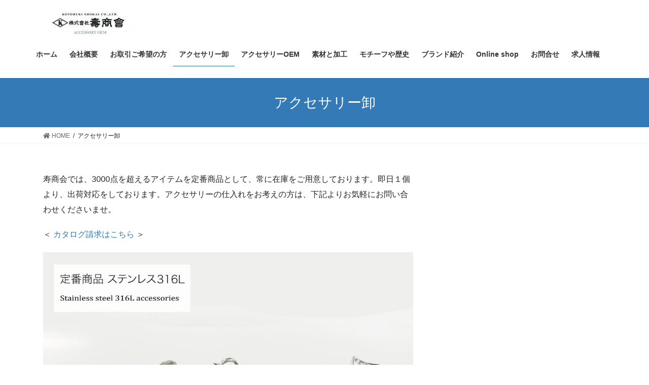

--- FILE ---
content_type: text/html; charset=UTF-8
request_url: https://www.kotobuki-shokai.com/%E5%8D%B8/
body_size: 16053
content:
<!DOCTYPE html>
<html lang="ja">
<head>
<meta charset="utf-8">
<meta http-equiv="X-UA-Compatible" content="IE=edge">
<meta name="viewport" content="width=device-width, initial-scale=1">
		<!-- Global site tag (gtag.js) - Google Analytics -->
		<script async src="https://www.googletagmanager.com/gtag/js?id=G-G8YSE234BB"></script>
		<script>
		window.dataLayer = window.dataLayer || [];
		function gtag(){dataLayer.push(arguments);}
		gtag('js', new Date());
		gtag('config', 'G-G8YSE234BB');
		</script>
	<title>アクセサリー卸 | 株式会社寿商会</title>
<meta name='robots' content='max-image-preview:large' />
<link rel="alternate" type="application/rss+xml" title="株式会社寿商会 &raquo; フィード" href="https://www.kotobuki-shokai.com/feed/" />
<link rel="alternate" type="application/rss+xml" title="株式会社寿商会 &raquo; コメントフィード" href="https://www.kotobuki-shokai.com/comments/feed/" />
<link rel="alternate" title="oEmbed (JSON)" type="application/json+oembed" href="https://www.kotobuki-shokai.com/wp-json/oembed/1.0/embed?url=https%3A%2F%2Fwww.kotobuki-shokai.com%2F%25e5%258d%25b8%2F" />
<link rel="alternate" title="oEmbed (XML)" type="text/xml+oembed" href="https://www.kotobuki-shokai.com/wp-json/oembed/1.0/embed?url=https%3A%2F%2Fwww.kotobuki-shokai.com%2F%25e5%258d%25b8%2F&#038;format=xml" />
<meta name="description" content="寿商会では、3000点を超えるアイテムを定番商品として、常に在庫をご用意しております。即日１個より、出荷対応をしております。アクセサリーの仕入れをお考えの方は、下記よりお気軽にお問い合わせくださいませ。＜ カタログ請求はこちら ＞耐水性に優れたサージカルステンレス316Lのアイテムキュービックジルコニアやカラーストーン、エポキシ樹脂を用いた真鍮・合金・ニッケルフリーのアイテムデザインモチーフの意" /><style id='wp-img-auto-sizes-contain-inline-css' type='text/css'>
img:is([sizes=auto i],[sizes^="auto," i]){contain-intrinsic-size:3000px 1500px}
/*# sourceURL=wp-img-auto-sizes-contain-inline-css */
</style>
<link rel='stylesheet' id='vkExUnit_common_style-css' href='https://www.kotobuki-shokai.com/wp/wp-content/plugins/vk-all-in-one-expansion-unit/assets/css/vkExUnit_style.css?ver=9.52.1.0' type='text/css' media='all' />
<style id='vkExUnit_common_style-inline-css' type='text/css'>
:root {--ver_page_top_button_url:url(https://www.kotobuki-shokai.com/wp/wp-content/plugins/vk-all-in-one-expansion-unit/assets/images/to-top-btn-icon.svg);}@font-face {font-weight: normal;font-style: normal;font-family: "vk_sns";src: url("https://www.kotobuki-shokai.com/wp/wp-content/plugins/vk-all-in-one-expansion-unit/inc/sns/icons/fonts/vk_sns.eot?-bq20cj");src: url("https://www.kotobuki-shokai.com/wp/wp-content/plugins/vk-all-in-one-expansion-unit/inc/sns/icons/fonts/vk_sns.eot?#iefix-bq20cj") format("embedded-opentype"),url("https://www.kotobuki-shokai.com/wp/wp-content/plugins/vk-all-in-one-expansion-unit/inc/sns/icons/fonts/vk_sns.woff?-bq20cj") format("woff"),url("https://www.kotobuki-shokai.com/wp/wp-content/plugins/vk-all-in-one-expansion-unit/inc/sns/icons/fonts/vk_sns.ttf?-bq20cj") format("truetype"),url("https://www.kotobuki-shokai.com/wp/wp-content/plugins/vk-all-in-one-expansion-unit/inc/sns/icons/fonts/vk_sns.svg?-bq20cj#vk_sns") format("svg");}
/*# sourceURL=vkExUnit_common_style-inline-css */
</style>
<style id='wp-emoji-styles-inline-css' type='text/css'>

	img.wp-smiley, img.emoji {
		display: inline !important;
		border: none !important;
		box-shadow: none !important;
		height: 1em !important;
		width: 1em !important;
		margin: 0 0.07em !important;
		vertical-align: -0.1em !important;
		background: none !important;
		padding: 0 !important;
	}
/*# sourceURL=wp-emoji-styles-inline-css */
</style>
<style id='wp-block-library-inline-css' type='text/css'>
:root{--wp-block-synced-color:#7a00df;--wp-block-synced-color--rgb:122,0,223;--wp-bound-block-color:var(--wp-block-synced-color);--wp-editor-canvas-background:#ddd;--wp-admin-theme-color:#007cba;--wp-admin-theme-color--rgb:0,124,186;--wp-admin-theme-color-darker-10:#006ba1;--wp-admin-theme-color-darker-10--rgb:0,107,160.5;--wp-admin-theme-color-darker-20:#005a87;--wp-admin-theme-color-darker-20--rgb:0,90,135;--wp-admin-border-width-focus:2px}@media (min-resolution:192dpi){:root{--wp-admin-border-width-focus:1.5px}}.wp-element-button{cursor:pointer}:root .has-very-light-gray-background-color{background-color:#eee}:root .has-very-dark-gray-background-color{background-color:#313131}:root .has-very-light-gray-color{color:#eee}:root .has-very-dark-gray-color{color:#313131}:root .has-vivid-green-cyan-to-vivid-cyan-blue-gradient-background{background:linear-gradient(135deg,#00d084,#0693e3)}:root .has-purple-crush-gradient-background{background:linear-gradient(135deg,#34e2e4,#4721fb 50%,#ab1dfe)}:root .has-hazy-dawn-gradient-background{background:linear-gradient(135deg,#faaca8,#dad0ec)}:root .has-subdued-olive-gradient-background{background:linear-gradient(135deg,#fafae1,#67a671)}:root .has-atomic-cream-gradient-background{background:linear-gradient(135deg,#fdd79a,#004a59)}:root .has-nightshade-gradient-background{background:linear-gradient(135deg,#330968,#31cdcf)}:root .has-midnight-gradient-background{background:linear-gradient(135deg,#020381,#2874fc)}:root{--wp--preset--font-size--normal:16px;--wp--preset--font-size--huge:42px}.has-regular-font-size{font-size:1em}.has-larger-font-size{font-size:2.625em}.has-normal-font-size{font-size:var(--wp--preset--font-size--normal)}.has-huge-font-size{font-size:var(--wp--preset--font-size--huge)}.has-text-align-center{text-align:center}.has-text-align-left{text-align:left}.has-text-align-right{text-align:right}.has-fit-text{white-space:nowrap!important}#end-resizable-editor-section{display:none}.aligncenter{clear:both}.items-justified-left{justify-content:flex-start}.items-justified-center{justify-content:center}.items-justified-right{justify-content:flex-end}.items-justified-space-between{justify-content:space-between}.screen-reader-text{border:0;clip-path:inset(50%);height:1px;margin:-1px;overflow:hidden;padding:0;position:absolute;width:1px;word-wrap:normal!important}.screen-reader-text:focus{background-color:#ddd;clip-path:none;color:#444;display:block;font-size:1em;height:auto;left:5px;line-height:normal;padding:15px 23px 14px;text-decoration:none;top:5px;width:auto;z-index:100000}html :where(.has-border-color){border-style:solid}html :where([style*=border-top-color]){border-top-style:solid}html :where([style*=border-right-color]){border-right-style:solid}html :where([style*=border-bottom-color]){border-bottom-style:solid}html :where([style*=border-left-color]){border-left-style:solid}html :where([style*=border-width]){border-style:solid}html :where([style*=border-top-width]){border-top-style:solid}html :where([style*=border-right-width]){border-right-style:solid}html :where([style*=border-bottom-width]){border-bottom-style:solid}html :where([style*=border-left-width]){border-left-style:solid}html :where(img[class*=wp-image-]){height:auto;max-width:100%}:where(figure){margin:0 0 1em}html :where(.is-position-sticky){--wp-admin--admin-bar--position-offset:var(--wp-admin--admin-bar--height,0px)}@media screen and (max-width:600px){html :where(.is-position-sticky){--wp-admin--admin-bar--position-offset:0px}}
.vk-cols--reverse{flex-direction:row-reverse}@media(min-width: 600px){.vk-cols--reverse .wp-block-column{margin-left:1em}.vk-cols--reverse .wp-block-column:last-child{margin-right:1em;margin-left:0}.vk-cols--reverse.vk-cols--fit .wp-block-column{margin-right:0;margin-left:0}}@media(min-width: 782px){.vk-cols--reverse.wp-block-columns:not(.is-not-stacked-on-mobile)>.wp-block-column:not(:first-child){margin-left:0}}@media(min-width: 600px)and (max-width: 781px){.vk-cols--reverse.wp-block-columns:not(.is-not-stacked-on-mobile)>.wp-block-column:nth-child(2n){margin-left:0}}.vk-cols--hasbtn{margin-bottom:0}.vk-cols--hasbtn>.row>.vk_gridColumn_item,.vk-cols--hasbtn>.wp-block-column{position:relative;padding-bottom:3em;margin-bottom:var(--vk-margin-block-bottom)}.vk-cols--hasbtn>.row>.vk_gridColumn_item>.wp-block-buttons,.vk-cols--hasbtn>.row>.vk_gridColumn_item>.vk_button,.vk-cols--hasbtn>.wp-block-column>.wp-block-buttons,.vk-cols--hasbtn>.wp-block-column>.vk_button{position:absolute;bottom:0;width:calc(100% - 15px - 15px)}.vk-cols--fit.wp-block-columns--gap1{gap:1px}@media(min-width: 600px)and (max-width: 781px){.vk-cols--fit.wp-block-columns--gap1 .wp-block-column:not(:only-child){flex-basis:calc(50% - 1px) !important}}.vk-cols--fit.wp-block-columns,.vk-cols--fit.wp-block-columns:not(.is-not-stacked-on-mobile){margin-top:0;margin-bottom:0;justify-content:space-between}.vk-cols--fit.wp-block-columns>.wp-block-column *:last-child,.vk-cols--fit.wp-block-columns:not(.is-not-stacked-on-mobile)>.wp-block-column *:last-child{margin-bottom:0}.vk-cols--fit.wp-block-columns>.wp-block-column>.wp-block-cover,.vk-cols--fit.wp-block-columns:not(.is-not-stacked-on-mobile)>.wp-block-column>.wp-block-cover{margin-top:0}.vk-cols--fit.wp-block-columns.has-background,.vk-cols--fit.wp-block-columns:not(.is-not-stacked-on-mobile).has-background{padding:0}@media(max-width: 599px){.vk-cols--fit.wp-block-columns:not(.has-background)>.wp-block-column:not(.has-background),.vk-cols--fit.wp-block-columns:not(.is-not-stacked-on-mobile):not(.has-background)>.wp-block-column:not(.has-background){padding-left:0 !important;padding-right:0 !important}}@media(min-width: 782px){.vk-cols--fit.wp-block-columns .block-editor-block-list__block.wp-block-column:not(:first-child),.vk-cols--fit.wp-block-columns>.wp-block-column:not(:first-child),.vk-cols--fit.wp-block-columns:not(.is-not-stacked-on-mobile) .block-editor-block-list__block.wp-block-column:not(:first-child),.vk-cols--fit.wp-block-columns:not(.is-not-stacked-on-mobile)>.wp-block-column:not(:first-child){margin-left:0}}@media(min-width: 600px)and (max-width: 781px){.vk-cols--fit.wp-block-columns .wp-block-column:nth-child(2n),.vk-cols--fit.wp-block-columns:not(.is-not-stacked-on-mobile) .wp-block-column:nth-child(2n){margin-left:0}.vk-cols--fit.wp-block-columns .wp-block-column:not(:only-child),.vk-cols--fit.wp-block-columns:not(.is-not-stacked-on-mobile) .wp-block-column:not(:only-child){flex-basis:50% !important}}.vk-cols--fit.vk-cols--grid>.block-editor-block-list__block,.vk-cols--fit.vk-cols--grid>.wp-block-column,.vk-cols--fit.vk-cols--grid:not(.is-not-stacked-on-mobile)>.block-editor-block-list__block,.vk-cols--fit.vk-cols--grid:not(.is-not-stacked-on-mobile)>.wp-block-column{flex-basis:50%}@media(max-width: 599px){.vk-cols--fit.vk-cols--grid.vk-cols--grid--alignfull>.wp-block-column:nth-child(2)>.wp-block-cover,.vk-cols--fit.vk-cols--grid:not(.is-not-stacked-on-mobile).vk-cols--grid--alignfull>.wp-block-column:nth-child(2)>.wp-block-cover{width:100vw;margin-right:calc((100% - 100vw)/2);margin-left:calc((100% - 100vw)/2)}}@media(min-width: 600px){.vk-cols--fit.vk-cols--grid.vk-cols--grid--alignfull>.wp-block-column:nth-child(2)>.wp-block-cover,.vk-cols--fit.vk-cols--grid:not(.is-not-stacked-on-mobile).vk-cols--grid--alignfull>.wp-block-column:nth-child(2)>.wp-block-cover{margin-right:calc(100% - 50vw);width:50vw}}@media(min-width: 600px){.vk-cols--fit.vk-cols--grid.vk-cols--grid--alignfull.vk-cols--reverse>.wp-block-column,.vk-cols--fit.vk-cols--grid:not(.is-not-stacked-on-mobile).vk-cols--grid--alignfull.vk-cols--reverse>.wp-block-column{margin-left:0;margin-right:0}.vk-cols--fit.vk-cols--grid.vk-cols--grid--alignfull.vk-cols--reverse>.wp-block-column:nth-child(2)>.wp-block-cover,.vk-cols--fit.vk-cols--grid:not(.is-not-stacked-on-mobile).vk-cols--grid--alignfull.vk-cols--reverse>.wp-block-column:nth-child(2)>.wp-block-cover{margin-left:calc(100% - 50vw)}}.vk-cols--menu h2,.vk-cols--menu h3,.vk-cols--menu h4,.vk-cols--menu h5{margin-bottom:.2em;text-shadow:#000 0 0 10px}.vk-cols--menu h2:first-child,.vk-cols--menu h3:first-child,.vk-cols--menu h4:first-child,.vk-cols--menu h5:first-child{margin-top:0}.vk-cols--menu p{margin-bottom:1rem;text-shadow:#000 0 0 10px}.vk-cols--menu .wp-block-cover__inner-container:last-child{margin-bottom:0}.vk-cols--fitbnrs .wp-block-column .wp-block-cover:hover img{filter:unset}.vk-cols--fitbnrs .wp-block-column .wp-block-cover:hover{background-color:unset}.vk-cols--fitbnrs .wp-block-column .wp-block-cover:hover .wp-block-cover__image-background{filter:unset !important}.vk-cols--fitbnrs .wp-block-cover__inner-container{position:absolute;height:100%;width:100%}.vk-cols--fitbnrs .vk_button{height:100%;margin:0}.vk-cols--fitbnrs .vk_button .vk_button_btn,.vk-cols--fitbnrs .vk_button .btn{height:100%;width:100%;border:none;box-shadow:none;background-color:unset;transition:unset}.vk-cols--fitbnrs .vk_button .vk_button_btn:hover,.vk-cols--fitbnrs .vk_button .btn:hover{transition:unset}.vk-cols--fitbnrs .vk_button .vk_button_btn:after,.vk-cols--fitbnrs .vk_button .btn:after{border:none}.vk-cols--fitbnrs .vk_button .vk_button_link_txt{width:100%;position:absolute;top:50%;left:50%;transform:translateY(-50%) translateX(-50%);font-size:2rem;text-shadow:#000 0 0 10px}.vk-cols--fitbnrs .vk_button .vk_button_link_subCaption{width:100%;position:absolute;top:calc(50% + 2.2em);left:50%;transform:translateY(-50%) translateX(-50%);text-shadow:#000 0 0 10px}.vk-cols--media .wp-block-column:not(:first-child) .wp-block-image,.vk-cols--media .wp-block-column:not(:first-child) figure{margin-bottom:0}@media(min-width: 600px){.vk-cols--media.vk-cols--reverse .wp-block-column:first-child{margin-left:0}}@media(min-width: 782px){.vk-cols--media .wp-block-column:not(:first-child){margin-left:3rem}.vk-cols--media.vk-cols--reverse .wp-block-column:not(:first-child){margin-right:3rem;margin-left:0}}@media(min-width: 600px)and (max-width: 781px){.vk-cols--media.vk-cols--reverse .wp-block-column:not(:first-child){margin-right:2rem;margin-left:0}}.vk-fit-map iframe{position:relative;margin-bottom:0;display:block;max-height:400px;width:100vw}.no-margin{margin:0}@media(max-width: 599px){.wp-block-image.vk-aligncenter--mobile>.alignright{float:none;margin-left:auto;margin-right:auto}.vk-no-padding-horizontal--mobile{padding-left:0 !important;padding-right:0 !important}}

/*# sourceURL=wp-block-library-inline-css */
</style><style id='wp-block-image-inline-css' type='text/css'>
.wp-block-image>a,.wp-block-image>figure>a{display:inline-block}.wp-block-image img{box-sizing:border-box;height:auto;max-width:100%;vertical-align:bottom}@media not (prefers-reduced-motion){.wp-block-image img.hide{visibility:hidden}.wp-block-image img.show{animation:show-content-image .4s}}.wp-block-image[style*=border-radius] img,.wp-block-image[style*=border-radius]>a{border-radius:inherit}.wp-block-image.has-custom-border img{box-sizing:border-box}.wp-block-image.aligncenter{text-align:center}.wp-block-image.alignfull>a,.wp-block-image.alignwide>a{width:100%}.wp-block-image.alignfull img,.wp-block-image.alignwide img{height:auto;width:100%}.wp-block-image .aligncenter,.wp-block-image .alignleft,.wp-block-image .alignright,.wp-block-image.aligncenter,.wp-block-image.alignleft,.wp-block-image.alignright{display:table}.wp-block-image .aligncenter>figcaption,.wp-block-image .alignleft>figcaption,.wp-block-image .alignright>figcaption,.wp-block-image.aligncenter>figcaption,.wp-block-image.alignleft>figcaption,.wp-block-image.alignright>figcaption{caption-side:bottom;display:table-caption}.wp-block-image .alignleft{float:left;margin:.5em 1em .5em 0}.wp-block-image .alignright{float:right;margin:.5em 0 .5em 1em}.wp-block-image .aligncenter{margin-left:auto;margin-right:auto}.wp-block-image :where(figcaption){margin-bottom:1em;margin-top:.5em}.wp-block-image.is-style-circle-mask img{border-radius:9999px}@supports ((-webkit-mask-image:none) or (mask-image:none)) or (-webkit-mask-image:none){.wp-block-image.is-style-circle-mask img{border-radius:0;-webkit-mask-image:url('data:image/svg+xml;utf8,<svg viewBox="0 0 100 100" xmlns="http://www.w3.org/2000/svg"><circle cx="50" cy="50" r="50"/></svg>');mask-image:url('data:image/svg+xml;utf8,<svg viewBox="0 0 100 100" xmlns="http://www.w3.org/2000/svg"><circle cx="50" cy="50" r="50"/></svg>');mask-mode:alpha;-webkit-mask-position:center;mask-position:center;-webkit-mask-repeat:no-repeat;mask-repeat:no-repeat;-webkit-mask-size:contain;mask-size:contain}}:root :where(.wp-block-image.is-style-rounded img,.wp-block-image .is-style-rounded img){border-radius:9999px}.wp-block-image figure{margin:0}.wp-lightbox-container{display:flex;flex-direction:column;position:relative}.wp-lightbox-container img{cursor:zoom-in}.wp-lightbox-container img:hover+button{opacity:1}.wp-lightbox-container button{align-items:center;backdrop-filter:blur(16px) saturate(180%);background-color:#5a5a5a40;border:none;border-radius:4px;cursor:zoom-in;display:flex;height:20px;justify-content:center;opacity:0;padding:0;position:absolute;right:16px;text-align:center;top:16px;width:20px;z-index:100}@media not (prefers-reduced-motion){.wp-lightbox-container button{transition:opacity .2s ease}}.wp-lightbox-container button:focus-visible{outline:3px auto #5a5a5a40;outline:3px auto -webkit-focus-ring-color;outline-offset:3px}.wp-lightbox-container button:hover{cursor:pointer;opacity:1}.wp-lightbox-container button:focus{opacity:1}.wp-lightbox-container button:focus,.wp-lightbox-container button:hover,.wp-lightbox-container button:not(:hover):not(:active):not(.has-background){background-color:#5a5a5a40;border:none}.wp-lightbox-overlay{box-sizing:border-box;cursor:zoom-out;height:100vh;left:0;overflow:hidden;position:fixed;top:0;visibility:hidden;width:100%;z-index:100000}.wp-lightbox-overlay .close-button{align-items:center;cursor:pointer;display:flex;justify-content:center;min-height:40px;min-width:40px;padding:0;position:absolute;right:calc(env(safe-area-inset-right) + 16px);top:calc(env(safe-area-inset-top) + 16px);z-index:5000000}.wp-lightbox-overlay .close-button:focus,.wp-lightbox-overlay .close-button:hover,.wp-lightbox-overlay .close-button:not(:hover):not(:active):not(.has-background){background:none;border:none}.wp-lightbox-overlay .lightbox-image-container{height:var(--wp--lightbox-container-height);left:50%;overflow:hidden;position:absolute;top:50%;transform:translate(-50%,-50%);transform-origin:top left;width:var(--wp--lightbox-container-width);z-index:9999999999}.wp-lightbox-overlay .wp-block-image{align-items:center;box-sizing:border-box;display:flex;height:100%;justify-content:center;margin:0;position:relative;transform-origin:0 0;width:100%;z-index:3000000}.wp-lightbox-overlay .wp-block-image img{height:var(--wp--lightbox-image-height);min-height:var(--wp--lightbox-image-height);min-width:var(--wp--lightbox-image-width);width:var(--wp--lightbox-image-width)}.wp-lightbox-overlay .wp-block-image figcaption{display:none}.wp-lightbox-overlay button{background:none;border:none}.wp-lightbox-overlay .scrim{background-color:#fff;height:100%;opacity:.9;position:absolute;width:100%;z-index:2000000}.wp-lightbox-overlay.active{visibility:visible}@media not (prefers-reduced-motion){.wp-lightbox-overlay.active{animation:turn-on-visibility .25s both}.wp-lightbox-overlay.active img{animation:turn-on-visibility .35s both}.wp-lightbox-overlay.show-closing-animation:not(.active){animation:turn-off-visibility .35s both}.wp-lightbox-overlay.show-closing-animation:not(.active) img{animation:turn-off-visibility .25s both}.wp-lightbox-overlay.zoom.active{animation:none;opacity:1;visibility:visible}.wp-lightbox-overlay.zoom.active .lightbox-image-container{animation:lightbox-zoom-in .4s}.wp-lightbox-overlay.zoom.active .lightbox-image-container img{animation:none}.wp-lightbox-overlay.zoom.active .scrim{animation:turn-on-visibility .4s forwards}.wp-lightbox-overlay.zoom.show-closing-animation:not(.active){animation:none}.wp-lightbox-overlay.zoom.show-closing-animation:not(.active) .lightbox-image-container{animation:lightbox-zoom-out .4s}.wp-lightbox-overlay.zoom.show-closing-animation:not(.active) .lightbox-image-container img{animation:none}.wp-lightbox-overlay.zoom.show-closing-animation:not(.active) .scrim{animation:turn-off-visibility .4s forwards}}@keyframes show-content-image{0%{visibility:hidden}99%{visibility:hidden}to{visibility:visible}}@keyframes turn-on-visibility{0%{opacity:0}to{opacity:1}}@keyframes turn-off-visibility{0%{opacity:1;visibility:visible}99%{opacity:0;visibility:visible}to{opacity:0;visibility:hidden}}@keyframes lightbox-zoom-in{0%{transform:translate(calc((-100vw + var(--wp--lightbox-scrollbar-width))/2 + var(--wp--lightbox-initial-left-position)),calc(-50vh + var(--wp--lightbox-initial-top-position))) scale(var(--wp--lightbox-scale))}to{transform:translate(-50%,-50%) scale(1)}}@keyframes lightbox-zoom-out{0%{transform:translate(-50%,-50%) scale(1);visibility:visible}99%{visibility:visible}to{transform:translate(calc((-100vw + var(--wp--lightbox-scrollbar-width))/2 + var(--wp--lightbox-initial-left-position)),calc(-50vh + var(--wp--lightbox-initial-top-position))) scale(var(--wp--lightbox-scale));visibility:hidden}}
/*# sourceURL=https://www.kotobuki-shokai.com/wp/wp-includes/blocks/image/style.min.css */
</style>
<style id='wp-block-columns-inline-css' type='text/css'>
.wp-block-columns{box-sizing:border-box;display:flex;flex-wrap:wrap!important}@media (min-width:782px){.wp-block-columns{flex-wrap:nowrap!important}}.wp-block-columns{align-items:normal!important}.wp-block-columns.are-vertically-aligned-top{align-items:flex-start}.wp-block-columns.are-vertically-aligned-center{align-items:center}.wp-block-columns.are-vertically-aligned-bottom{align-items:flex-end}@media (max-width:781px){.wp-block-columns:not(.is-not-stacked-on-mobile)>.wp-block-column{flex-basis:100%!important}}@media (min-width:782px){.wp-block-columns:not(.is-not-stacked-on-mobile)>.wp-block-column{flex-basis:0;flex-grow:1}.wp-block-columns:not(.is-not-stacked-on-mobile)>.wp-block-column[style*=flex-basis]{flex-grow:0}}.wp-block-columns.is-not-stacked-on-mobile{flex-wrap:nowrap!important}.wp-block-columns.is-not-stacked-on-mobile>.wp-block-column{flex-basis:0;flex-grow:1}.wp-block-columns.is-not-stacked-on-mobile>.wp-block-column[style*=flex-basis]{flex-grow:0}:where(.wp-block-columns){margin-bottom:1.75em}:where(.wp-block-columns.has-background){padding:1.25em 2.375em}.wp-block-column{flex-grow:1;min-width:0;overflow-wrap:break-word;word-break:break-word}.wp-block-column.is-vertically-aligned-top{align-self:flex-start}.wp-block-column.is-vertically-aligned-center{align-self:center}.wp-block-column.is-vertically-aligned-bottom{align-self:flex-end}.wp-block-column.is-vertically-aligned-stretch{align-self:stretch}.wp-block-column.is-vertically-aligned-bottom,.wp-block-column.is-vertically-aligned-center,.wp-block-column.is-vertically-aligned-top{width:100%}
/*# sourceURL=https://www.kotobuki-shokai.com/wp/wp-includes/blocks/columns/style.min.css */
</style>
<style id='wp-block-group-inline-css' type='text/css'>
.wp-block-group{box-sizing:border-box}:where(.wp-block-group.wp-block-group-is-layout-constrained){position:relative}
/*# sourceURL=https://www.kotobuki-shokai.com/wp/wp-includes/blocks/group/style.min.css */
</style>
<style id='wp-block-paragraph-inline-css' type='text/css'>
.is-small-text{font-size:.875em}.is-regular-text{font-size:1em}.is-large-text{font-size:2.25em}.is-larger-text{font-size:3em}.has-drop-cap:not(:focus):first-letter{float:left;font-size:8.4em;font-style:normal;font-weight:100;line-height:.68;margin:.05em .1em 0 0;text-transform:uppercase}body.rtl .has-drop-cap:not(:focus):first-letter{float:none;margin-left:.1em}p.has-drop-cap.has-background{overflow:hidden}:root :where(p.has-background){padding:1.25em 2.375em}:where(p.has-text-color:not(.has-link-color)) a{color:inherit}p.has-text-align-left[style*="writing-mode:vertical-lr"],p.has-text-align-right[style*="writing-mode:vertical-rl"]{rotate:180deg}
/*# sourceURL=https://www.kotobuki-shokai.com/wp/wp-includes/blocks/paragraph/style.min.css */
</style>
<style id='wp-block-preformatted-inline-css' type='text/css'>
.wp-block-preformatted{box-sizing:border-box;white-space:pre-wrap}:where(.wp-block-preformatted.has-background){padding:1.25em 2.375em}
/*# sourceURL=https://www.kotobuki-shokai.com/wp/wp-includes/blocks/preformatted/style.min.css */
</style>
<style id='global-styles-inline-css' type='text/css'>
:root{--wp--preset--aspect-ratio--square: 1;--wp--preset--aspect-ratio--4-3: 4/3;--wp--preset--aspect-ratio--3-4: 3/4;--wp--preset--aspect-ratio--3-2: 3/2;--wp--preset--aspect-ratio--2-3: 2/3;--wp--preset--aspect-ratio--16-9: 16/9;--wp--preset--aspect-ratio--9-16: 9/16;--wp--preset--color--black: #000000;--wp--preset--color--cyan-bluish-gray: #abb8c3;--wp--preset--color--white: #ffffff;--wp--preset--color--pale-pink: #f78da7;--wp--preset--color--vivid-red: #cf2e2e;--wp--preset--color--luminous-vivid-orange: #ff6900;--wp--preset--color--luminous-vivid-amber: #fcb900;--wp--preset--color--light-green-cyan: #7bdcb5;--wp--preset--color--vivid-green-cyan: #00d084;--wp--preset--color--pale-cyan-blue: #8ed1fc;--wp--preset--color--vivid-cyan-blue: #0693e3;--wp--preset--color--vivid-purple: #9b51e0;--wp--preset--gradient--vivid-cyan-blue-to-vivid-purple: linear-gradient(135deg,rgb(6,147,227) 0%,rgb(155,81,224) 100%);--wp--preset--gradient--light-green-cyan-to-vivid-green-cyan: linear-gradient(135deg,rgb(122,220,180) 0%,rgb(0,208,130) 100%);--wp--preset--gradient--luminous-vivid-amber-to-luminous-vivid-orange: linear-gradient(135deg,rgb(252,185,0) 0%,rgb(255,105,0) 100%);--wp--preset--gradient--luminous-vivid-orange-to-vivid-red: linear-gradient(135deg,rgb(255,105,0) 0%,rgb(207,46,46) 100%);--wp--preset--gradient--very-light-gray-to-cyan-bluish-gray: linear-gradient(135deg,rgb(238,238,238) 0%,rgb(169,184,195) 100%);--wp--preset--gradient--cool-to-warm-spectrum: linear-gradient(135deg,rgb(74,234,220) 0%,rgb(151,120,209) 20%,rgb(207,42,186) 40%,rgb(238,44,130) 60%,rgb(251,105,98) 80%,rgb(254,248,76) 100%);--wp--preset--gradient--blush-light-purple: linear-gradient(135deg,rgb(255,206,236) 0%,rgb(152,150,240) 100%);--wp--preset--gradient--blush-bordeaux: linear-gradient(135deg,rgb(254,205,165) 0%,rgb(254,45,45) 50%,rgb(107,0,62) 100%);--wp--preset--gradient--luminous-dusk: linear-gradient(135deg,rgb(255,203,112) 0%,rgb(199,81,192) 50%,rgb(65,88,208) 100%);--wp--preset--gradient--pale-ocean: linear-gradient(135deg,rgb(255,245,203) 0%,rgb(182,227,212) 50%,rgb(51,167,181) 100%);--wp--preset--gradient--electric-grass: linear-gradient(135deg,rgb(202,248,128) 0%,rgb(113,206,126) 100%);--wp--preset--gradient--midnight: linear-gradient(135deg,rgb(2,3,129) 0%,rgb(40,116,252) 100%);--wp--preset--font-size--small: 13px;--wp--preset--font-size--medium: 20px;--wp--preset--font-size--large: 36px;--wp--preset--font-size--x-large: 42px;--wp--preset--spacing--20: 0.44rem;--wp--preset--spacing--30: 0.67rem;--wp--preset--spacing--40: 1rem;--wp--preset--spacing--50: 1.5rem;--wp--preset--spacing--60: 2.25rem;--wp--preset--spacing--70: 3.38rem;--wp--preset--spacing--80: 5.06rem;--wp--preset--shadow--natural: 6px 6px 9px rgba(0, 0, 0, 0.2);--wp--preset--shadow--deep: 12px 12px 50px rgba(0, 0, 0, 0.4);--wp--preset--shadow--sharp: 6px 6px 0px rgba(0, 0, 0, 0.2);--wp--preset--shadow--outlined: 6px 6px 0px -3px rgb(255, 255, 255), 6px 6px rgb(0, 0, 0);--wp--preset--shadow--crisp: 6px 6px 0px rgb(0, 0, 0);}:where(.is-layout-flex){gap: 0.5em;}:where(.is-layout-grid){gap: 0.5em;}body .is-layout-flex{display: flex;}.is-layout-flex{flex-wrap: wrap;align-items: center;}.is-layout-flex > :is(*, div){margin: 0;}body .is-layout-grid{display: grid;}.is-layout-grid > :is(*, div){margin: 0;}:where(.wp-block-columns.is-layout-flex){gap: 2em;}:where(.wp-block-columns.is-layout-grid){gap: 2em;}:where(.wp-block-post-template.is-layout-flex){gap: 1.25em;}:where(.wp-block-post-template.is-layout-grid){gap: 1.25em;}.has-black-color{color: var(--wp--preset--color--black) !important;}.has-cyan-bluish-gray-color{color: var(--wp--preset--color--cyan-bluish-gray) !important;}.has-white-color{color: var(--wp--preset--color--white) !important;}.has-pale-pink-color{color: var(--wp--preset--color--pale-pink) !important;}.has-vivid-red-color{color: var(--wp--preset--color--vivid-red) !important;}.has-luminous-vivid-orange-color{color: var(--wp--preset--color--luminous-vivid-orange) !important;}.has-luminous-vivid-amber-color{color: var(--wp--preset--color--luminous-vivid-amber) !important;}.has-light-green-cyan-color{color: var(--wp--preset--color--light-green-cyan) !important;}.has-vivid-green-cyan-color{color: var(--wp--preset--color--vivid-green-cyan) !important;}.has-pale-cyan-blue-color{color: var(--wp--preset--color--pale-cyan-blue) !important;}.has-vivid-cyan-blue-color{color: var(--wp--preset--color--vivid-cyan-blue) !important;}.has-vivid-purple-color{color: var(--wp--preset--color--vivid-purple) !important;}.has-black-background-color{background-color: var(--wp--preset--color--black) !important;}.has-cyan-bluish-gray-background-color{background-color: var(--wp--preset--color--cyan-bluish-gray) !important;}.has-white-background-color{background-color: var(--wp--preset--color--white) !important;}.has-pale-pink-background-color{background-color: var(--wp--preset--color--pale-pink) !important;}.has-vivid-red-background-color{background-color: var(--wp--preset--color--vivid-red) !important;}.has-luminous-vivid-orange-background-color{background-color: var(--wp--preset--color--luminous-vivid-orange) !important;}.has-luminous-vivid-amber-background-color{background-color: var(--wp--preset--color--luminous-vivid-amber) !important;}.has-light-green-cyan-background-color{background-color: var(--wp--preset--color--light-green-cyan) !important;}.has-vivid-green-cyan-background-color{background-color: var(--wp--preset--color--vivid-green-cyan) !important;}.has-pale-cyan-blue-background-color{background-color: var(--wp--preset--color--pale-cyan-blue) !important;}.has-vivid-cyan-blue-background-color{background-color: var(--wp--preset--color--vivid-cyan-blue) !important;}.has-vivid-purple-background-color{background-color: var(--wp--preset--color--vivid-purple) !important;}.has-black-border-color{border-color: var(--wp--preset--color--black) !important;}.has-cyan-bluish-gray-border-color{border-color: var(--wp--preset--color--cyan-bluish-gray) !important;}.has-white-border-color{border-color: var(--wp--preset--color--white) !important;}.has-pale-pink-border-color{border-color: var(--wp--preset--color--pale-pink) !important;}.has-vivid-red-border-color{border-color: var(--wp--preset--color--vivid-red) !important;}.has-luminous-vivid-orange-border-color{border-color: var(--wp--preset--color--luminous-vivid-orange) !important;}.has-luminous-vivid-amber-border-color{border-color: var(--wp--preset--color--luminous-vivid-amber) !important;}.has-light-green-cyan-border-color{border-color: var(--wp--preset--color--light-green-cyan) !important;}.has-vivid-green-cyan-border-color{border-color: var(--wp--preset--color--vivid-green-cyan) !important;}.has-pale-cyan-blue-border-color{border-color: var(--wp--preset--color--pale-cyan-blue) !important;}.has-vivid-cyan-blue-border-color{border-color: var(--wp--preset--color--vivid-cyan-blue) !important;}.has-vivid-purple-border-color{border-color: var(--wp--preset--color--vivid-purple) !important;}.has-vivid-cyan-blue-to-vivid-purple-gradient-background{background: var(--wp--preset--gradient--vivid-cyan-blue-to-vivid-purple) !important;}.has-light-green-cyan-to-vivid-green-cyan-gradient-background{background: var(--wp--preset--gradient--light-green-cyan-to-vivid-green-cyan) !important;}.has-luminous-vivid-amber-to-luminous-vivid-orange-gradient-background{background: var(--wp--preset--gradient--luminous-vivid-amber-to-luminous-vivid-orange) !important;}.has-luminous-vivid-orange-to-vivid-red-gradient-background{background: var(--wp--preset--gradient--luminous-vivid-orange-to-vivid-red) !important;}.has-very-light-gray-to-cyan-bluish-gray-gradient-background{background: var(--wp--preset--gradient--very-light-gray-to-cyan-bluish-gray) !important;}.has-cool-to-warm-spectrum-gradient-background{background: var(--wp--preset--gradient--cool-to-warm-spectrum) !important;}.has-blush-light-purple-gradient-background{background: var(--wp--preset--gradient--blush-light-purple) !important;}.has-blush-bordeaux-gradient-background{background: var(--wp--preset--gradient--blush-bordeaux) !important;}.has-luminous-dusk-gradient-background{background: var(--wp--preset--gradient--luminous-dusk) !important;}.has-pale-ocean-gradient-background{background: var(--wp--preset--gradient--pale-ocean) !important;}.has-electric-grass-gradient-background{background: var(--wp--preset--gradient--electric-grass) !important;}.has-midnight-gradient-background{background: var(--wp--preset--gradient--midnight) !important;}.has-small-font-size{font-size: var(--wp--preset--font-size--small) !important;}.has-medium-font-size{font-size: var(--wp--preset--font-size--medium) !important;}.has-large-font-size{font-size: var(--wp--preset--font-size--large) !important;}.has-x-large-font-size{font-size: var(--wp--preset--font-size--x-large) !important;}
:where(.wp-block-columns.is-layout-flex){gap: 2em;}:where(.wp-block-columns.is-layout-grid){gap: 2em;}
/*# sourceURL=global-styles-inline-css */
</style>
<style id='core-block-supports-inline-css' type='text/css'>
.wp-container-core-columns-is-layout-9d6595d7{flex-wrap:nowrap;}
/*# sourceURL=core-block-supports-inline-css */
</style>

<style id='classic-theme-styles-inline-css' type='text/css'>
/*! This file is auto-generated */
.wp-block-button__link{color:#fff;background-color:#32373c;border-radius:9999px;box-shadow:none;text-decoration:none;padding:calc(.667em + 2px) calc(1.333em + 2px);font-size:1.125em}.wp-block-file__button{background:#32373c;color:#fff;text-decoration:none}
/*# sourceURL=/wp-includes/css/classic-themes.min.css */
</style>
<link rel='stylesheet' id='contact-form-7-css' href='https://www.kotobuki-shokai.com/wp/wp-content/plugins/contact-form-7/includes/css/styles.css?ver=6.1.4' type='text/css' media='all' />
<link rel='stylesheet' id='vk-swiper-style-css' href='https://www.kotobuki-shokai.com/wp/wp-content/plugins/vk-blocks/inc/vk-swiper/package/assets/css/swiper.min.css?ver=5.4.5' type='text/css' media='all' />
<link rel='stylesheet' id='bootstrap-4-style-css' href='https://www.kotobuki-shokai.com/wp/wp-content/themes/lightning/library/bootstrap-4/css/bootstrap.min.css?ver=4.5.0' type='text/css' media='all' />
<link rel='stylesheet' id='lightning-common-style-css' href='https://www.kotobuki-shokai.com/wp/wp-content/themes/lightning/assets/css/common.css?ver=13.8.13' type='text/css' media='all' />
<style id='lightning-common-style-inline-css' type='text/css'>
/* vk-mobile-nav */:root {--vk-mobile-nav-menu-btn-bg-src: url("https://www.kotobuki-shokai.com/wp/wp-content/themes/lightning/inc/vk-mobile-nav/package/images/vk-menu-btn-black.svg");--vk-mobile-nav-menu-btn-close-bg-src: url("https://www.kotobuki-shokai.com/wp/wp-content/themes/lightning/inc/vk-mobile-nav/package/images/vk-menu-close-black.svg");--vk-menu-acc-icon-open-black-bg-src: url("https://www.kotobuki-shokai.com/wp/wp-content/themes/lightning/inc/vk-mobile-nav/package/images/vk-menu-acc-icon-open-black.svg");--vk-menu-acc-icon-open-white-bg-src: url("https://www.kotobuki-shokai.com/wp/wp-content/themes/lightning/inc/vk-mobile-nav/package/images/vk-menu-acc-icon-open-white.svg");--vk-menu-acc-icon-close-black-bg-src: url("https://www.kotobuki-shokai.com/wp/wp-content/themes/lightning/inc/vk-mobile-nav/package/images/vk-menu-close-black.svg");--vk-menu-acc-icon-close-white-bg-src: url("https://www.kotobuki-shokai.com/wp/wp-content/themes/lightning/inc/vk-mobile-nav/package/images/vk-menu-close-white.svg");}
/*# sourceURL=lightning-common-style-inline-css */
</style>
<link rel='stylesheet' id='lightning-design-style-css' href='https://www.kotobuki-shokai.com/wp/wp-content/themes/lightning/design-skin/origin2/css/style.css?ver=13.8.13' type='text/css' media='all' />
<style id='lightning-design-style-inline-css' type='text/css'>
a { color:#337ab7; }
.tagcloud a:before { font-family: "Font Awesome 5 Free";content: "\f02b";font-weight: bold; }
.media .media-body .media-heading a:hover { color:; }@media (min-width: 768px){.gMenu > li:before,.gMenu > li.menu-item-has-children::after { border-bottom-color: }.gMenu li li { background-color: }.gMenu li li a:hover { background-color:; }} /* @media (min-width: 768px) */.page-header { background-color:; }h2,.mainSection-title { border-top-color:; }h3:after,.subSection-title:after { border-bottom-color:; }ul.page-numbers li span.page-numbers.current,.page-link dl .post-page-numbers.current { background-color:; }.pager li > a { border-color:;color:;}.pager li > a:hover { background-color:;color:#fff;}.siteFooter { border-top-color:; }dt { border-left-color:; }:root {--g_nav_main_acc_icon_open_url:url(https://www.kotobuki-shokai.com/wp/wp-content/themes/lightning/inc/vk-mobile-nav/package/images/vk-menu-acc-icon-open-black.svg);--g_nav_main_acc_icon_close_url: url(https://www.kotobuki-shokai.com/wp/wp-content/themes/lightning/inc/vk-mobile-nav/package/images/vk-menu-close-black.svg);--g_nav_sub_acc_icon_open_url: url(https://www.kotobuki-shokai.com/wp/wp-content/themes/lightning/inc/vk-mobile-nav/package/images/vk-menu-acc-icon-open-white.svg);--g_nav_sub_acc_icon_close_url: url(https://www.kotobuki-shokai.com/wp/wp-content/themes/lightning/inc/vk-mobile-nav/package/images/vk-menu-close-white.svg);}
/*# sourceURL=lightning-design-style-inline-css */
</style>
<link rel='stylesheet' id='vk-blocks-build-css-css' href='https://www.kotobuki-shokai.com/wp/wp-content/plugins/vk-blocks/inc/vk-blocks/build/block-build.css?ver=1.2.0' type='text/css' media='all' />
<style id='vk-blocks-build-css-inline-css' type='text/css'>
:root {--vk_flow-arrow: url(https://www.kotobuki-shokai.com/wp/wp-content/plugins/vk-blocks/inc/vk-blocks/images/arrow_bottom.svg);--vk_image-mask-wave01: url(https://www.kotobuki-shokai.com/wp/wp-content/plugins/vk-blocks/inc/vk-blocks/images/wave01.svg);--vk_image-mask-wave02: url(https://www.kotobuki-shokai.com/wp/wp-content/plugins/vk-blocks/inc/vk-blocks/images/wave02.svg);--vk_image-mask-wave03: url(https://www.kotobuki-shokai.com/wp/wp-content/plugins/vk-blocks/inc/vk-blocks/images/wave03.svg);--vk_image-mask-wave04: url(https://www.kotobuki-shokai.com/wp/wp-content/plugins/vk-blocks/inc/vk-blocks/images/wave04.svg);}

	:root {

		--vk-balloon-border-width:1px;

		--vk-balloon-speech-offset:-12px;
	}
	
/*# sourceURL=vk-blocks-build-css-inline-css */
</style>
<link rel='stylesheet' id='lightning-theme-style-css' href='https://www.kotobuki-shokai.com/wp/wp-content/themes/lightning/style.css?ver=13.8.13' type='text/css' media='all' />
<link rel='stylesheet' id='vk-font-awesome-css' href='https://www.kotobuki-shokai.com/wp/wp-content/themes/lightning/inc/font-awesome/package/versions/5/css/all.min.css?ver=5.13.0' type='text/css' media='all' />
<script type="text/javascript" src="https://www.kotobuki-shokai.com/wp/wp-includes/js/jquery/jquery.min.js?ver=3.7.1" id="jquery-core-js"></script>
<script type="text/javascript" src="https://www.kotobuki-shokai.com/wp/wp-includes/js/jquery/jquery-migrate.min.js?ver=3.4.1" id="jquery-migrate-js"></script>
<link rel="https://api.w.org/" href="https://www.kotobuki-shokai.com/wp-json/" /><link rel="alternate" title="JSON" type="application/json" href="https://www.kotobuki-shokai.com/wp-json/wp/v2/pages/888" /><link rel="EditURI" type="application/rsd+xml" title="RSD" href="https://www.kotobuki-shokai.com/wp/xmlrpc.php?rsd" />
<meta name="generator" content="WordPress 6.9" />
<link rel="canonical" href="https://www.kotobuki-shokai.com/%e5%8d%b8/" />
<link rel='shortlink' href='https://www.kotobuki-shokai.com/?p=888' />
<style id="lightning-color-custom-for-plugins" type="text/css">/* ltg theme common */.color_key_bg,.color_key_bg_hover:hover{background-color: #337ab7;}.color_key_txt,.color_key_txt_hover:hover{color: #337ab7;}.color_key_border,.color_key_border_hover:hover{border-color: #337ab7;}.color_key_dark_bg,.color_key_dark_bg_hover:hover{background-color: #2e6da4;}.color_key_dark_txt,.color_key_dark_txt_hover:hover{color: #2e6da4;}.color_key_dark_border,.color_key_dark_border_hover:hover{border-color: #2e6da4;}</style><!-- [ VK All in One Expansion Unit OGP ] -->
<meta property="og:site_name" content="株式会社寿商会" />
<meta property="og:url" content="https://www.kotobuki-shokai.com/%e5%8d%b8/" />
<meta property="og:title" content="アクセサリー卸 | 株式会社寿商会" />
<meta property="og:description" content="寿商会では、3000点を超えるアイテムを定番商品として、常に在庫をご用意しております。即日１個より、出荷対応をしております。アクセサリーの仕入れをお考えの方は、下記よりお気軽にお問い合わせくださいませ。＜ カタログ請求はこちら ＞耐水性に優れたサージカルステンレス316Lのアイテムキュービックジルコニアやカラーストーン、エポキシ樹脂を用いた真鍮・合金・ニッケルフリーのアイテムデザインモチーフの意" />
<meta property="og:type" content="article" />
<!-- [ / VK All in One Expansion Unit OGP ] -->
<!-- [ VK All in One Expansion Unit twitter card ] -->
<meta name="twitter:card" content="summary_large_image">
<meta name="twitter:description" content="寿商会では、3000点を超えるアイテムを定番商品として、常に在庫をご用意しております。即日１個より、出荷対応をしております。アクセサリーの仕入れをお考えの方は、下記よりお気軽にお問い合わせくださいませ。＜ カタログ請求はこちら ＞耐水性に優れたサージカルステンレス316Lのアイテムキュービックジルコニアやカラーストーン、エポキシ樹脂を用いた真鍮・合金・ニッケルフリーのアイテムデザインモチーフの意">
<meta name="twitter:title" content="アクセサリー卸 | 株式会社寿商会">
<meta name="twitter:url" content="https://www.kotobuki-shokai.com/%e5%8d%b8/">
	<meta name="twitter:domain" content="www.kotobuki-shokai.com">
	<!-- [ / VK All in One Expansion Unit twitter card ] -->
	<link rel="icon" href="https://www.kotobuki-shokai.com/wp/wp-content/uploads/2021/03/cropped-アイコン-32x32.png" sizes="32x32" />
<link rel="icon" href="https://www.kotobuki-shokai.com/wp/wp-content/uploads/2021/03/cropped-アイコン-192x192.png" sizes="192x192" />
<link rel="apple-touch-icon" href="https://www.kotobuki-shokai.com/wp/wp-content/uploads/2021/03/cropped-アイコン-180x180.png" />
<meta name="msapplication-TileImage" content="https://www.kotobuki-shokai.com/wp/wp-content/uploads/2021/03/cropped-アイコン-270x270.png" />

</head>
<body class="wp-singular page-template-default page page-id-888 wp-theme-lightning post-name-%e5%8d%b8 post-type-page sidebar-fix sidebar-fix-priority-top bootstrap4 device-pc fa_v5_css">
<a class="skip-link screen-reader-text" href="#main">コンテンツへスキップ</a>
<a class="skip-link screen-reader-text" href="#vk-mobile-nav">ナビゲーションに移動</a>
<header class="siteHeader">
		<div class="container siteHeadContainer">
		<div class="navbar-header">
						<p class="navbar-brand siteHeader_logo">
			<a href="https://www.kotobuki-shokai.com/">
				<span><img src="https://www.kotobuki-shokai.com/wp/wp-content/uploads/2021/03/cropped-会社ロゴのコピー-2-e1617688566588.jpg" alt="株式会社寿商会" /></span>
			</a>
			</p>
					</div>

					<div id="gMenu_outer" class="gMenu_outer">
				<nav class="menu-%e3%83%a1%e3%83%8b%e3%83%a5%e3%83%bc%e6%ac%84-container"><ul id="menu-%e3%83%a1%e3%83%8b%e3%83%a5%e3%83%bc%e6%ac%84" class="menu gMenu vk-menu-acc"><li id="menu-item-10" class="menu-item menu-item-type-custom menu-item-object-custom menu-item-home"><a href="https://www.kotobuki-shokai.com/"><strong class="gMenu_name">ホーム</strong></a></li>
<li id="menu-item-11" class="menu-item menu-item-type-post_type menu-item-object-page menu-item-has-children"><a href="https://www.kotobuki-shokai.com/plofile/"><strong class="gMenu_name">会社概要</strong></a>
<ul class="sub-menu">
	<li id="menu-item-978" class="menu-item menu-item-type-post_type menu-item-object-page"><a href="https://www.kotobuki-shokai.com/plofile/%e5%b1%95%e7%a4%ba%e4%bc%9a%e3%81%ab%e3%81%a4%e3%81%84%e3%81%a6/">展示会について</a></li>
</ul>
</li>
<li id="menu-item-34" class="menu-item menu-item-type-post_type menu-item-object-page"><a href="https://www.kotobuki-shokai.com/transaction/"><strong class="gMenu_name">お取引ご希望の方</strong></a></li>
<li id="menu-item-899" class="menu-item menu-item-type-post_type menu-item-object-page current-menu-item page_item page-item-888 current_page_item"><a href="https://www.kotobuki-shokai.com/%e5%8d%b8/"><strong class="gMenu_name">アクセサリー卸</strong></a></li>
<li id="menu-item-551" class="menu-item menu-item-type-post_type menu-item-object-page menu-item-has-children"><a href="https://www.kotobuki-shokai.com/oem-2/"><strong class="gMenu_name">アクセサリーOEM</strong></a>
<ul class="sub-menu">
	<li id="menu-item-524" class="menu-item menu-item-type-post_type menu-item-object-page"><a href="https://www.kotobuki-shokai.com/oem-2/oem%e3%81%ae%e6%b5%81%e3%82%8c/">OEMの流れ</a></li>
	<li id="menu-item-544" class="menu-item menu-item-type-post_type menu-item-object-page"><a href="https://www.kotobuki-shokai.com/oem-2/oem%e3%81%ab%e3%81%a4%e3%81%84%e3%81%a6q%ef%bc%86a/">OEMについてQ＆A</a></li>
	<li id="menu-item-1018" class="menu-item menu-item-type-post_type menu-item-object-page"><a href="https://www.kotobuki-shokai.com/oem-2/%e5%8f%96%e6%89%b1%e3%81%84%e7%b4%a0%e6%9d%90/">取扱い素材</a></li>
</ul>
</li>
<li id="menu-item-425" class="menu-item menu-item-type-post_type menu-item-object-page menu-item-has-children"><a href="https://www.kotobuki-shokai.com/%e7%b4%a0%e6%9d%90%e3%81%a8%e5%8a%a0%e5%b7%a5/"><strong class="gMenu_name">素材と加工</strong></a>
<ul class="sub-menu">
	<li id="menu-item-487" class="menu-item menu-item-type-post_type menu-item-object-page"><a href="https://www.kotobuki-shokai.com/%e7%b4%a0%e6%9d%90%e3%81%a8%e5%8a%a0%e5%b7%a5/%e3%82%b9%e3%83%86%e3%83%b3%e3%83%ac%e3%82%b9316l%e3%81%ab%e3%81%a4%e3%81%84%e3%81%a6/">ステンレス316Lについて</a></li>
	<li id="menu-item-1020" class="menu-item menu-item-type-post_type menu-item-object-page"><a href="https://www.kotobuki-shokai.com/%e7%b4%a0%e6%9d%90%e3%81%a8%e5%8a%a0%e5%b7%a5/%e3%82%b7%e3%83%ab%e3%83%90%e3%83%bc925%e3%81%ab%e3%81%a4%e3%81%84%e3%81%a6/">シルバー925について</a></li>
	<li id="menu-item-489" class="menu-item menu-item-type-post_type menu-item-object-page"><a href="https://www.kotobuki-shokai.com/%e7%b4%a0%e6%9d%90%e3%81%a8%e5%8a%a0%e5%b7%a5/%e7%9c%9f%e9%8d%ae%e3%81%ab%e3%81%a4%e3%81%84%e3%81%a6/">真鍮について</a></li>
</ul>
</li>
<li id="menu-item-684" class="menu-item menu-item-type-post_type menu-item-object-page"><a href="https://www.kotobuki-shokai.com/%e3%83%a2%e3%83%81%e3%83%bc%e3%83%95%e3%82%84%e6%ad%b4%e5%8f%b2/"><strong class="gMenu_name">モチーフや歴史</strong></a></li>
<li id="menu-item-35" class="menu-item menu-item-type-post_type menu-item-object-page menu-item-has-children"><a href="https://www.kotobuki-shokai.com/brand/"><strong class="gMenu_name">ブランド紹介</strong></a>
<ul class="sub-menu">
	<li id="menu-item-495" class="menu-item menu-item-type-post_type menu-item-object-page"><a href="https://www.kotobuki-shokai.com/brand/s-grown/">S-GROWN</a></li>
	<li id="menu-item-493" class="menu-item menu-item-type-post_type menu-item-object-page"><a href="https://www.kotobuki-shokai.com/brand/lino-makana/">Lino Makana</a></li>
	<li id="menu-item-494" class="menu-item menu-item-type-post_type menu-item-object-page"><a href="https://www.kotobuki-shokai.com/brand/none/">none.</a></li>
</ul>
</li>
<li id="menu-item-36" class="menu-item menu-item-type-post_type menu-item-object-page"><a href="https://www.kotobuki-shokai.com/onlineshop/"><strong class="gMenu_name">Online shop</strong></a></li>
<li id="menu-item-32" class="menu-item menu-item-type-post_type menu-item-object-page"><a href="https://www.kotobuki-shokai.com/inquiry/"><strong class="gMenu_name">お問合せ</strong></a></li>
<li id="menu-item-97" class="menu-item menu-item-type-post_type menu-item-object-page"><a href="https://www.kotobuki-shokai.com/recruit/"><strong class="gMenu_name">求人情報</strong></a></li>
</ul></nav>			</div>
			</div>
	</header>

<div class="section page-header"><div class="container"><div class="row"><div class="col-md-12">
<h1 class="page-header_pageTitle">
アクセサリー卸</h1>
</div></div></div></div><!-- [ /.page-header ] -->


<!-- [ .breadSection ] --><div class="section breadSection"><div class="container"><div class="row"><ol class="breadcrumb" itemtype="http://schema.org/BreadcrumbList"><li id="panHome" itemprop="itemListElement" itemscope itemtype="http://schema.org/ListItem"><a itemprop="item" href="https://www.kotobuki-shokai.com/"><span itemprop="name"><i class="fa fa-home"></i> HOME</span></a></li><li><span>アクセサリー卸</span></li></ol></div></div></div><!-- [ /.breadSection ] -->

<div class="section siteContent">
<div class="container">
<div class="row">

	<div class="col mainSection mainSection-col-two baseSection vk_posts-mainSection" id="main" role="main">
				<article id="post-888" class="entry entry-full post-888 page type-page status-publish hentry">

	
	
	
	<div class="entry-body">
				
<p>寿商会では、3000点を超えるアイテムを定番商品として、常に在庫をご用意しております。即日１個より、出荷対応をしております。アクセサリーの仕入れをお考えの方は、下記よりお気軽にお問い合わせくださいませ。</p>



<p>＜ <a href="https://www.kotobuki-shokai.com/inquiry/" data-type="page" data-id="19" target="_blank" rel="noreferrer noopener">カタログ請求はこちら</a> ＞</p>



<p></p>



<figure class="wp-block-image size-large"><img fetchpriority="high" decoding="async" width="1024" height="576" src="https://www.kotobuki-shokai.com/wp/wp-content/uploads/2022/06/WEB_kotobuki_バナ_ステンレス-1024x576.jpg" alt="" class="wp-image-896" srcset="https://www.kotobuki-shokai.com/wp/wp-content/uploads/2022/06/WEB_kotobuki_バナ_ステンレス-1024x576.jpg 1024w, https://www.kotobuki-shokai.com/wp/wp-content/uploads/2022/06/WEB_kotobuki_バナ_ステンレス-300x169.jpg 300w, https://www.kotobuki-shokai.com/wp/wp-content/uploads/2022/06/WEB_kotobuki_バナ_ステンレス-768x432.jpg 768w, https://www.kotobuki-shokai.com/wp/wp-content/uploads/2022/06/WEB_kotobuki_バナ_ステンレス-1536x864.jpg 1536w, https://www.kotobuki-shokai.com/wp/wp-content/uploads/2022/06/WEB_kotobuki_バナ_ステンレス-320x180.jpg 320w, https://www.kotobuki-shokai.com/wp/wp-content/uploads/2022/06/WEB_kotobuki_バナ_ステンレス.jpg 1920w" sizes="(max-width: 1024px) 100vw, 1024px" /></figure>



<p>耐水性に優れたサージカルステンレス316Lのアイテム</p>



<p></p>



<figure class="wp-block-image size-large"><img decoding="async" width="1024" height="576" src="https://www.kotobuki-shokai.com/wp/wp-content/uploads/2022/06/WEB_kotobuki_バナ_ニッケルフリー-1024x576.jpg" alt="" class="wp-image-895" srcset="https://www.kotobuki-shokai.com/wp/wp-content/uploads/2022/06/WEB_kotobuki_バナ_ニッケルフリー-1024x576.jpg 1024w, https://www.kotobuki-shokai.com/wp/wp-content/uploads/2022/06/WEB_kotobuki_バナ_ニッケルフリー-300x169.jpg 300w, https://www.kotobuki-shokai.com/wp/wp-content/uploads/2022/06/WEB_kotobuki_バナ_ニッケルフリー-768x432.jpg 768w, https://www.kotobuki-shokai.com/wp/wp-content/uploads/2022/06/WEB_kotobuki_バナ_ニッケルフリー-1536x864.jpg 1536w, https://www.kotobuki-shokai.com/wp/wp-content/uploads/2022/06/WEB_kotobuki_バナ_ニッケルフリー-320x180.jpg 320w, https://www.kotobuki-shokai.com/wp/wp-content/uploads/2022/06/WEB_kotobuki_バナ_ニッケルフリー.jpg 1920w" sizes="(max-width: 1024px) 100vw, 1024px" /></figure>



<p>キュービックジルコニアやカラーストーン、エポキシ樹脂を用いた真鍮・合金・ニッケルフリーのアイテム</p>



<p></p>



<figure class="wp-block-image size-large"><img decoding="async" width="1024" height="576" src="https://www.kotobuki-shokai.com/wp/wp-content/uploads/2022/06/WEB_kotobuki_バナ_ハワジュ-1024x576.jpg" alt="" class="wp-image-902" srcset="https://www.kotobuki-shokai.com/wp/wp-content/uploads/2022/06/WEB_kotobuki_バナ_ハワジュ-1024x576.jpg 1024w, https://www.kotobuki-shokai.com/wp/wp-content/uploads/2022/06/WEB_kotobuki_バナ_ハワジュ-300x169.jpg 300w, https://www.kotobuki-shokai.com/wp/wp-content/uploads/2022/06/WEB_kotobuki_バナ_ハワジュ-768x432.jpg 768w, https://www.kotobuki-shokai.com/wp/wp-content/uploads/2022/06/WEB_kotobuki_バナ_ハワジュ-1536x864.jpg 1536w, https://www.kotobuki-shokai.com/wp/wp-content/uploads/2022/06/WEB_kotobuki_バナ_ハワジュ-320x180.jpg 320w, https://www.kotobuki-shokai.com/wp/wp-content/uploads/2022/06/WEB_kotobuki_バナ_ハワジュ.jpg 1920w" sizes="(max-width: 1024px) 100vw, 1024px" /></figure>



<p>デザインモチーフの意味を込めた専用台紙とOPP付きにて、1SKU1個より即日発送をしております</p>



<figure class="wp-block-image size-large"><img loading="lazy" decoding="async" width="1024" height="576" src="https://www.kotobuki-shokai.com/wp/wp-content/uploads/2022/06/WEB_kotobuki_バナ_誕生石-1024x576.jpg" alt="" class="wp-image-912" srcset="https://www.kotobuki-shokai.com/wp/wp-content/uploads/2022/06/WEB_kotobuki_バナ_誕生石-1024x576.jpg 1024w, https://www.kotobuki-shokai.com/wp/wp-content/uploads/2022/06/WEB_kotobuki_バナ_誕生石-300x169.jpg 300w, https://www.kotobuki-shokai.com/wp/wp-content/uploads/2022/06/WEB_kotobuki_バナ_誕生石-768x432.jpg 768w, https://www.kotobuki-shokai.com/wp/wp-content/uploads/2022/06/WEB_kotobuki_バナ_誕生石-1536x864.jpg 1536w, https://www.kotobuki-shokai.com/wp/wp-content/uploads/2022/06/WEB_kotobuki_バナ_誕生石-320x180.jpg 320w, https://www.kotobuki-shokai.com/wp/wp-content/uploads/2022/06/WEB_kotobuki_バナ_誕生石.jpg 1920w" sizes="auto, (max-width: 1024px) 100vw, 1024px" /></figure>



<p>誕生石カラーを用いたBirthstoneシリーズ</p>



<p></p>



<figure class="wp-block-image size-large"><img loading="lazy" decoding="async" width="1024" height="576" src="https://www.kotobuki-shokai.com/wp/wp-content/uploads/2022/06/WEB_kotobuki_バナ_イニシャル-1024x576.jpg" alt="" class="wp-image-909" srcset="https://www.kotobuki-shokai.com/wp/wp-content/uploads/2022/06/WEB_kotobuki_バナ_イニシャル-1024x576.jpg 1024w, https://www.kotobuki-shokai.com/wp/wp-content/uploads/2022/06/WEB_kotobuki_バナ_イニシャル-300x169.jpg 300w, https://www.kotobuki-shokai.com/wp/wp-content/uploads/2022/06/WEB_kotobuki_バナ_イニシャル-768x432.jpg 768w, https://www.kotobuki-shokai.com/wp/wp-content/uploads/2022/06/WEB_kotobuki_バナ_イニシャル-1536x864.jpg 1536w, https://www.kotobuki-shokai.com/wp/wp-content/uploads/2022/06/WEB_kotobuki_バナ_イニシャル-320x180.jpg 320w, https://www.kotobuki-shokai.com/wp/wp-content/uploads/2022/06/WEB_kotobuki_バナ_イニシャル.jpg 1920w" sizes="auto, (max-width: 1024px) 100vw, 1024px" /></figure>



<p>人気定番のアルファベットを用いたイニシャルシリーズ</p>



<p>フォントをご指定いただき、別注対応も可能です。</p>



<p></p>



<figure class="wp-block-image size-large"><img loading="lazy" decoding="async" width="1024" height="576" src="https://www.kotobuki-shokai.com/wp/wp-content/uploads/2022/06/WEB_kotobuki_バナ_数字-1024x576.jpg" alt="" class="wp-image-916" srcset="https://www.kotobuki-shokai.com/wp/wp-content/uploads/2022/06/WEB_kotobuki_バナ_数字-1024x576.jpg 1024w, https://www.kotobuki-shokai.com/wp/wp-content/uploads/2022/06/WEB_kotobuki_バナ_数字-300x169.jpg 300w, https://www.kotobuki-shokai.com/wp/wp-content/uploads/2022/06/WEB_kotobuki_バナ_数字-768x432.jpg 768w, https://www.kotobuki-shokai.com/wp/wp-content/uploads/2022/06/WEB_kotobuki_バナ_数字-1536x864.jpg 1536w, https://www.kotobuki-shokai.com/wp/wp-content/uploads/2022/06/WEB_kotobuki_バナ_数字-320x180.jpg 320w, https://www.kotobuki-shokai.com/wp/wp-content/uploads/2022/06/WEB_kotobuki_バナ_数字.jpg 1920w" sizes="auto, (max-width: 1024px) 100vw, 1024px" /></figure>



<p>数字をモチーフにしたアクセサリーシリーズ</p>



<p>フォントをご指定いただき、別注対応も可能です。</p>



<p></p>



<figure class="wp-block-image size-large"><img loading="lazy" decoding="async" width="1024" height="576" src="https://www.kotobuki-shokai.com/wp/wp-content/uploads/2022/06/WEB_kotobuki_バナ_ペアネ-1024x576.jpg" alt="" class="wp-image-893" srcset="https://www.kotobuki-shokai.com/wp/wp-content/uploads/2022/06/WEB_kotobuki_バナ_ペアネ-1024x576.jpg 1024w, https://www.kotobuki-shokai.com/wp/wp-content/uploads/2022/06/WEB_kotobuki_バナ_ペアネ-300x169.jpg 300w, https://www.kotobuki-shokai.com/wp/wp-content/uploads/2022/06/WEB_kotobuki_バナ_ペアネ-768x432.jpg 768w, https://www.kotobuki-shokai.com/wp/wp-content/uploads/2022/06/WEB_kotobuki_バナ_ペアネ-1536x864.jpg 1536w, https://www.kotobuki-shokai.com/wp/wp-content/uploads/2022/06/WEB_kotobuki_バナ_ペアネ-320x180.jpg 320w, https://www.kotobuki-shokai.com/wp/wp-content/uploads/2022/06/WEB_kotobuki_バナ_ペアネ.jpg 1920w" sizes="auto, (max-width: 1024px) 100vw, 1024px" /></figure>



<p>さまざまなデザインのペアアイテム。ギフトにも最適なケース入りでの納品</p>



<p></p>



<figure class="wp-block-image size-large"><img loading="lazy" decoding="async" width="1024" height="576" src="https://www.kotobuki-shokai.com/wp/wp-content/uploads/2022/06/WEB_kotobuki_バナ_アンティーク-1024x576.jpg" alt="" class="wp-image-891" srcset="https://www.kotobuki-shokai.com/wp/wp-content/uploads/2022/06/WEB_kotobuki_バナ_アンティーク-1024x576.jpg 1024w, https://www.kotobuki-shokai.com/wp/wp-content/uploads/2022/06/WEB_kotobuki_バナ_アンティーク-300x169.jpg 300w, https://www.kotobuki-shokai.com/wp/wp-content/uploads/2022/06/WEB_kotobuki_バナ_アンティーク-768x432.jpg 768w, https://www.kotobuki-shokai.com/wp/wp-content/uploads/2022/06/WEB_kotobuki_バナ_アンティーク-1536x864.jpg 1536w, https://www.kotobuki-shokai.com/wp/wp-content/uploads/2022/06/WEB_kotobuki_バナ_アンティーク-320x180.jpg 320w, https://www.kotobuki-shokai.com/wp/wp-content/uploads/2022/06/WEB_kotobuki_バナ_アンティーク.jpg 1920w" sizes="auto, (max-width: 1024px) 100vw, 1024px" /></figure>



<p>特殊技術である古美加工を用いたヴィンテージ風のアクセサリーシリーズ</p>



<p></p>



<figure class="wp-block-image size-large"><img loading="lazy" decoding="async" width="1024" height="576" src="https://www.kotobuki-shokai.com/wp/wp-content/uploads/2022/06/WEB_kotobuki_バナ_ブラック-1024x576.jpg" alt="" class="wp-image-890" srcset="https://www.kotobuki-shokai.com/wp/wp-content/uploads/2022/06/WEB_kotobuki_バナ_ブラック-1024x576.jpg 1024w, https://www.kotobuki-shokai.com/wp/wp-content/uploads/2022/06/WEB_kotobuki_バナ_ブラック-300x169.jpg 300w, https://www.kotobuki-shokai.com/wp/wp-content/uploads/2022/06/WEB_kotobuki_バナ_ブラック-768x432.jpg 768w, https://www.kotobuki-shokai.com/wp/wp-content/uploads/2022/06/WEB_kotobuki_バナ_ブラック-1536x864.jpg 1536w, https://www.kotobuki-shokai.com/wp/wp-content/uploads/2022/06/WEB_kotobuki_バナ_ブラック-320x180.jpg 320w, https://www.kotobuki-shokai.com/wp/wp-content/uploads/2022/06/WEB_kotobuki_バナ_ブラック.jpg 1920w" sizes="auto, (max-width: 1024px) 100vw, 1024px" /></figure>



<p>透かしデザイン×ブラックカラーのコンビネーションのタトゥー風アクセサリー</p>



<p></p>



<figure class="wp-block-image size-large"><img loading="lazy" decoding="async" width="1024" height="576" src="https://www.kotobuki-shokai.com/wp/wp-content/uploads/2022/06/WEB_kotobuki_バナ_アニマル-1024x576.jpg" alt="" class="wp-image-905" srcset="https://www.kotobuki-shokai.com/wp/wp-content/uploads/2022/06/WEB_kotobuki_バナ_アニマル-1024x576.jpg 1024w, https://www.kotobuki-shokai.com/wp/wp-content/uploads/2022/06/WEB_kotobuki_バナ_アニマル-300x169.jpg 300w, https://www.kotobuki-shokai.com/wp/wp-content/uploads/2022/06/WEB_kotobuki_バナ_アニマル-768x432.jpg 768w, https://www.kotobuki-shokai.com/wp/wp-content/uploads/2022/06/WEB_kotobuki_バナ_アニマル-1536x864.jpg 1536w, https://www.kotobuki-shokai.com/wp/wp-content/uploads/2022/06/WEB_kotobuki_バナ_アニマル-320x180.jpg 320w, https://www.kotobuki-shokai.com/wp/wp-content/uploads/2022/06/WEB_kotobuki_バナ_アニマル.jpg 1920w" sizes="auto, (max-width: 1024px) 100vw, 1024px" /></figure>



<p>指や耳に抱きつくアニマルデザインのリングやイヤカフ、ピアスを展開</p>



<p></p>
<div class="veu_socialSet veu_socialSet-position-after veu_contentAddSection"><script>window.twttr=(function(d,s,id){var js,fjs=d.getElementsByTagName(s)[0],t=window.twttr||{};if(d.getElementById(id))return t;js=d.createElement(s);js.id=id;js.src="https://platform.twitter.com/widgets.js";fjs.parentNode.insertBefore(js,fjs);t._e=[];t.ready=function(f){t._e.push(f);};return t;}(document,"script","twitter-wjs"));</script><ul></ul></div><!-- [ /.socialSet ] -->			</div>

	
	
	
	
			
	
		
		
		
		
	
	
</article><!-- [ /#post-888 ] -->
			</div><!-- [ /.mainSection ] -->

			<div class="col subSection sideSection sideSection-col-two baseSection">
											</div><!-- [ /.subSection ] -->
	

</div><!-- [ /.row ] -->
</div><!-- [ /.container ] -->
</div><!-- [ /.siteContent ] -->



<footer class="section siteFooter">
					<div class="container sectionBox footerWidget">
			<div class="row">
				<div class="col-md-12"><aside class="widget widget_vkexunit_contact_section" id="vkexunit_contact_section-2"><section class="veu_contact veu_contentAddSection vk_contact veu_card"><div class="contact_frame veu_card_inner"><p class="contact_txt"><span class="contact_txt_catch">お気軽にお問い合わせください。</span><span class="contact_txt_tel veu_color_txt_key"><i class="contact_txt_tel_icon fas fa-phone-square"></i>03-6810-7940</span><span class="contact_txt_time">受付時間 9:00-18:00 [ 土・日・祝日除く ]</span></p><a href="http://www.kotobuki-shokai.com/wp/inquiry" class="btn btn-primary btn-lg contact_bt"><span class="contact_bt_txt"><i class="far fa-envelope"></i> お問い合わせ <i class="far fa-arrow-alt-circle-right"></i></span></a></div></section></aside><aside class="widget widget_block" id="block-37">
<div class="wp-block-columns is-layout-flex wp-container-core-columns-is-layout-9d6595d7 wp-block-columns-is-layout-flex">
<div class="wp-block-column is-layout-flow wp-block-column-is-layout-flow" style="flex-basis:33.33%">
<pre class="wp-block-preformatted">事業内容</pre>
</div>



<div class="wp-block-column is-layout-flow wp-block-column-is-layout-flow" style="flex-basis:66.66%">
<pre class="wp-block-preformatted">アクセサリー〜〜〜</pre>
</div>
</div>
</aside><aside class="widget widget_block" id="block-38">
<div class="wp-block-columns is-layout-flex wp-container-core-columns-is-layout-9d6595d7 wp-block-columns-is-layout-flex">
<div class="wp-block-column is-layout-flow wp-block-column-is-layout-flow" style="flex-basis:33.33%">
<pre class="wp-block-preformatted">営業時間</pre>
</div>



<div class="wp-block-column is-layout-flow wp-block-column-is-layout-flow" style="flex-basis:66.66%">
<pre class="wp-block-preformatted">月-金 〜〜〜</pre>
</div>
</div>
</aside><aside class="widget widget_block" id="block-39">
<div class="wp-block-columns is-layout-flex wp-container-core-columns-is-layout-9d6595d7 wp-block-columns-is-layout-flex">
<div class="wp-block-column is-layout-flow wp-block-column-is-layout-flow" style="flex-basis:33.33%">
<pre class="wp-block-preformatted">アクセス</pre>
</div>



<div class="wp-block-column is-layout-flow wp-block-column-is-layout-flow" style="flex-basis:66.66%">
<pre class="wp-block-preformatted">〒 103-0002 〜〜〜</pre>
</div>
</div>
</aside><aside class="widget widget_block" id="block-40">
<div class="wp-block-group"><div class="wp-block-group__inner-container is-layout-flow wp-block-group-is-layout-flow">
<div class="wp-block-columns is-layout-flex wp-container-core-columns-is-layout-9d6595d7 wp-block-columns-is-layout-flex">
<div class="wp-block-column is-layout-flow wp-block-column-is-layout-flow" style="flex-basis:33.33%">
<pre class="wp-block-preformatted">事業内容</pre>
</div>



<div class="wp-block-column is-layout-flow wp-block-column-is-layout-flow" style="flex-basis:66.66%">
<pre class="wp-block-preformatted">アクセサリー〜〜〜</pre>
</div>
</div>



<div class="wp-block-columns is-layout-flex wp-container-core-columns-is-layout-9d6595d7 wp-block-columns-is-layout-flex">
<div class="wp-block-column is-layout-flow wp-block-column-is-layout-flow" style="flex-basis:33.33%">
<pre class="wp-block-preformatted">営業時間</pre>
</div>



<div class="wp-block-column is-layout-flow wp-block-column-is-layout-flow" style="flex-basis:66.66%">
<pre class="wp-block-preformatted">月-金 〜〜〜</pre>
</div>
</div>



<div class="wp-block-columns is-layout-flex wp-container-core-columns-is-layout-9d6595d7 wp-block-columns-is-layout-flex">
<div class="wp-block-column is-layout-flow wp-block-column-is-layout-flow" style="flex-basis:33.33%">
<pre class="wp-block-preformatted">アクセス</pre>
</div>



<div class="wp-block-column is-layout-flow wp-block-column-is-layout-flow" style="flex-basis:66.66%">
<pre class="wp-block-preformatted">〒103-0002</pre>
</div>
</div>



<p><iframe src="https://www.google.com/maps/embed?pb=!1m18!1m12!1m3!1d1620.1359004019375!2d139.78303284943584!3d35.6949285241427!2m3!1f0!2f0!3f0!3m2!1i1024!2i768!4f13.1!3m3!1m2!1s0x60188eb294530e13%3A0x9689ca524fc68894!2z77yy772P772H772F772S!5e0!3m2!1sja!2sjp!4v1645769954059!5m2!1sja!2sjp" width="800" height="500" style="border:0;" allowfullscreen="" loading="lazy"></iframe></p>
</div></div>
</aside></div>			</div>
		</div>
	
	
	<div class="container sectionBox copySection text-center">
			<p>Copyright &copy; 株式会社寿商会 All Rights Reserved.</p><p>Powered by <a href="https://wordpress.org/">WordPress</a> with <a href="https://lightning.nagoya/ja/" target="_blank" title="無料 WordPress テーマ Lightning"> Lightning Theme</a> &amp; <a href="https://ex-unit.nagoya/ja/" target="_blank">VK All in One Expansion Unit</a> by <a href="https://www.vektor-inc.co.jp/" target="_blank">Vektor,Inc.</a> technology.</p>	</div>
</footer>
<script type="speculationrules">
{"prefetch":[{"source":"document","where":{"and":[{"href_matches":"/*"},{"not":{"href_matches":["/wp/wp-*.php","/wp/wp-admin/*","/wp/wp-content/uploads/*","/wp/wp-content/*","/wp/wp-content/plugins/*","/wp/wp-content/themes/lightning/*","/*\\?(.+)"]}},{"not":{"selector_matches":"a[rel~=\"nofollow\"]"}},{"not":{"selector_matches":".no-prefetch, .no-prefetch a"}}]},"eagerness":"conservative"}]}
</script>
<a href="#top" id="page_top" class="page_top_btn">PAGE TOP</a><div id="vk-mobile-nav-menu-btn" class="vk-mobile-nav-menu-btn">MENU</div><div class="vk-mobile-nav vk-mobile-nav-drop-in" id="vk-mobile-nav"><nav class="vk-mobile-nav-menu-outer" role="navigation"><ul id="menu-%e3%83%a1%e3%83%8b%e3%83%a5%e3%83%bc%e6%ac%84-1" class="vk-menu-acc menu"><li id="menu-item-10" class="menu-item menu-item-type-custom menu-item-object-custom menu-item-home menu-item-10"><a href="https://www.kotobuki-shokai.com/">ホーム</a></li>
<li id="menu-item-11" class="menu-item menu-item-type-post_type menu-item-object-page menu-item-has-children menu-item-11"><a href="https://www.kotobuki-shokai.com/plofile/">会社概要</a>
<ul class="sub-menu">
	<li id="menu-item-978" class="menu-item menu-item-type-post_type menu-item-object-page menu-item-978"><a href="https://www.kotobuki-shokai.com/plofile/%e5%b1%95%e7%a4%ba%e4%bc%9a%e3%81%ab%e3%81%a4%e3%81%84%e3%81%a6/">展示会について</a></li>
</ul>
</li>
<li id="menu-item-34" class="menu-item menu-item-type-post_type menu-item-object-page menu-item-34"><a href="https://www.kotobuki-shokai.com/transaction/">お取引ご希望の方</a></li>
<li id="menu-item-899" class="menu-item menu-item-type-post_type menu-item-object-page current-menu-item page_item page-item-888 current_page_item menu-item-899"><a href="https://www.kotobuki-shokai.com/%e5%8d%b8/" aria-current="page">アクセサリー卸</a></li>
<li id="menu-item-551" class="menu-item menu-item-type-post_type menu-item-object-page menu-item-has-children menu-item-551"><a href="https://www.kotobuki-shokai.com/oem-2/">アクセサリーOEM</a>
<ul class="sub-menu">
	<li id="menu-item-524" class="menu-item menu-item-type-post_type menu-item-object-page menu-item-524"><a href="https://www.kotobuki-shokai.com/oem-2/oem%e3%81%ae%e6%b5%81%e3%82%8c/">OEMの流れ</a></li>
	<li id="menu-item-544" class="menu-item menu-item-type-post_type menu-item-object-page menu-item-544"><a href="https://www.kotobuki-shokai.com/oem-2/oem%e3%81%ab%e3%81%a4%e3%81%84%e3%81%a6q%ef%bc%86a/">OEMについてQ＆A</a></li>
	<li id="menu-item-1018" class="menu-item menu-item-type-post_type menu-item-object-page menu-item-1018"><a href="https://www.kotobuki-shokai.com/oem-2/%e5%8f%96%e6%89%b1%e3%81%84%e7%b4%a0%e6%9d%90/">取扱い素材</a></li>
</ul>
</li>
<li id="menu-item-425" class="menu-item menu-item-type-post_type menu-item-object-page menu-item-has-children menu-item-425"><a href="https://www.kotobuki-shokai.com/%e7%b4%a0%e6%9d%90%e3%81%a8%e5%8a%a0%e5%b7%a5/">素材と加工</a>
<ul class="sub-menu">
	<li id="menu-item-487" class="menu-item menu-item-type-post_type menu-item-object-page menu-item-487"><a href="https://www.kotobuki-shokai.com/%e7%b4%a0%e6%9d%90%e3%81%a8%e5%8a%a0%e5%b7%a5/%e3%82%b9%e3%83%86%e3%83%b3%e3%83%ac%e3%82%b9316l%e3%81%ab%e3%81%a4%e3%81%84%e3%81%a6/">ステンレス316Lについて</a></li>
	<li id="menu-item-1020" class="menu-item menu-item-type-post_type menu-item-object-page menu-item-1020"><a href="https://www.kotobuki-shokai.com/%e7%b4%a0%e6%9d%90%e3%81%a8%e5%8a%a0%e5%b7%a5/%e3%82%b7%e3%83%ab%e3%83%90%e3%83%bc925%e3%81%ab%e3%81%a4%e3%81%84%e3%81%a6/">シルバー925について</a></li>
	<li id="menu-item-489" class="menu-item menu-item-type-post_type menu-item-object-page menu-item-489"><a href="https://www.kotobuki-shokai.com/%e7%b4%a0%e6%9d%90%e3%81%a8%e5%8a%a0%e5%b7%a5/%e7%9c%9f%e9%8d%ae%e3%81%ab%e3%81%a4%e3%81%84%e3%81%a6/">真鍮について</a></li>
</ul>
</li>
<li id="menu-item-684" class="menu-item menu-item-type-post_type menu-item-object-page menu-item-684"><a href="https://www.kotobuki-shokai.com/%e3%83%a2%e3%83%81%e3%83%bc%e3%83%95%e3%82%84%e6%ad%b4%e5%8f%b2/">モチーフや歴史</a></li>
<li id="menu-item-35" class="menu-item menu-item-type-post_type menu-item-object-page menu-item-has-children menu-item-35"><a href="https://www.kotobuki-shokai.com/brand/">ブランド紹介</a>
<ul class="sub-menu">
	<li id="menu-item-495" class="menu-item menu-item-type-post_type menu-item-object-page menu-item-495"><a href="https://www.kotobuki-shokai.com/brand/s-grown/">S-GROWN</a></li>
	<li id="menu-item-493" class="menu-item menu-item-type-post_type menu-item-object-page menu-item-493"><a href="https://www.kotobuki-shokai.com/brand/lino-makana/">Lino Makana</a></li>
	<li id="menu-item-494" class="menu-item menu-item-type-post_type menu-item-object-page menu-item-494"><a href="https://www.kotobuki-shokai.com/brand/none/">none.</a></li>
</ul>
</li>
<li id="menu-item-36" class="menu-item menu-item-type-post_type menu-item-object-page menu-item-36"><a href="https://www.kotobuki-shokai.com/onlineshop/">Online shop</a></li>
<li id="menu-item-32" class="menu-item menu-item-type-post_type menu-item-object-page menu-item-32"><a href="https://www.kotobuki-shokai.com/inquiry/">お問合せ</a></li>
<li id="menu-item-97" class="menu-item menu-item-type-post_type menu-item-object-page menu-item-97"><a href="https://www.kotobuki-shokai.com/recruit/">求人情報</a></li>
</ul></nav></div><script type="text/javascript" src="https://www.kotobuki-shokai.com/wp/wp-includes/js/dist/hooks.min.js?ver=dd5603f07f9220ed27f1" id="wp-hooks-js"></script>
<script type="text/javascript" src="https://www.kotobuki-shokai.com/wp/wp-includes/js/dist/i18n.min.js?ver=c26c3dc7bed366793375" id="wp-i18n-js"></script>
<script type="text/javascript" id="wp-i18n-js-after">
/* <![CDATA[ */
wp.i18n.setLocaleData( { 'text direction\u0004ltr': [ 'ltr' ] } );
//# sourceURL=wp-i18n-js-after
/* ]]> */
</script>
<script type="text/javascript" src="https://www.kotobuki-shokai.com/wp/wp-content/plugins/contact-form-7/includes/swv/js/index.js?ver=6.1.4" id="swv-js"></script>
<script type="text/javascript" id="contact-form-7-js-translations">
/* <![CDATA[ */
( function( domain, translations ) {
	var localeData = translations.locale_data[ domain ] || translations.locale_data.messages;
	localeData[""].domain = domain;
	wp.i18n.setLocaleData( localeData, domain );
} )( "contact-form-7", {"translation-revision-date":"2025-11-30 08:12:23+0000","generator":"GlotPress\/4.0.3","domain":"messages","locale_data":{"messages":{"":{"domain":"messages","plural-forms":"nplurals=1; plural=0;","lang":"ja_JP"},"This contact form is placed in the wrong place.":["\u3053\u306e\u30b3\u30f3\u30bf\u30af\u30c8\u30d5\u30a9\u30fc\u30e0\u306f\u9593\u9055\u3063\u305f\u4f4d\u7f6e\u306b\u7f6e\u304b\u308c\u3066\u3044\u307e\u3059\u3002"],"Error:":["\u30a8\u30e9\u30fc:"]}},"comment":{"reference":"includes\/js\/index.js"}} );
//# sourceURL=contact-form-7-js-translations
/* ]]> */
</script>
<script type="text/javascript" id="contact-form-7-js-before">
/* <![CDATA[ */
var wpcf7 = {
    "api": {
        "root": "https:\/\/www.kotobuki-shokai.com\/wp-json\/",
        "namespace": "contact-form-7\/v1"
    }
};
//# sourceURL=contact-form-7-js-before
/* ]]> */
</script>
<script type="text/javascript" src="https://www.kotobuki-shokai.com/wp/wp-content/plugins/contact-form-7/includes/js/index.js?ver=6.1.4" id="contact-form-7-js"></script>
<script type="text/javascript" src="https://www.kotobuki-shokai.com/wp/wp-content/plugins/vk-blocks/inc/vk-swiper/package/assets/js/swiper.min.js?ver=5.4.5" id="vk-swiper-script-js"></script>
<script type="text/javascript" id="lightning-js-js-extra">
/* <![CDATA[ */
var lightningOpt = {"header_scrool":"1"};
//# sourceURL=lightning-js-js-extra
/* ]]> */
</script>
<script type="text/javascript" src="https://www.kotobuki-shokai.com/wp/wp-content/themes/lightning/assets/js/lightning.min.js?ver=13.8.13" id="lightning-js-js"></script>
<script type="text/javascript" src="https://www.kotobuki-shokai.com/wp/wp-content/themes/lightning/library/bootstrap-4/js/bootstrap.min.js?ver=4.5.0" id="bootstrap-4-js-js"></script>
<script type="text/javascript" id="vkExUnit_master-js-js-extra">
/* <![CDATA[ */
var vkExOpt = {"ajax_url":"https://www.kotobuki-shokai.com/wp/wp-admin/admin-ajax.php","hatena_entry":"https://www.kotobuki-shokai.com/wp-json/vk_ex_unit/v1/hatena_entry/","facebook_entry":"https://www.kotobuki-shokai.com/wp-json/vk_ex_unit/v1/facebook_entry/","facebook_count_enable":"","entry_count":"","entry_from_post":"","enable_smooth_scroll":"1"};
//# sourceURL=vkExUnit_master-js-js-extra
/* ]]> */
</script>
<script type="text/javascript" src="https://www.kotobuki-shokai.com/wp/wp-content/plugins/vk-all-in-one-expansion-unit/assets/js/all.min.js?ver=9.52.1.0" id="vkExUnit_master-js-js"></script>
<script id="wp-emoji-settings" type="application/json">
{"baseUrl":"https://s.w.org/images/core/emoji/17.0.2/72x72/","ext":".png","svgUrl":"https://s.w.org/images/core/emoji/17.0.2/svg/","svgExt":".svg","source":{"concatemoji":"https://www.kotobuki-shokai.com/wp/wp-includes/js/wp-emoji-release.min.js?ver=6.9"}}
</script>
<script type="module">
/* <![CDATA[ */
/*! This file is auto-generated */
const a=JSON.parse(document.getElementById("wp-emoji-settings").textContent),o=(window._wpemojiSettings=a,"wpEmojiSettingsSupports"),s=["flag","emoji"];function i(e){try{var t={supportTests:e,timestamp:(new Date).valueOf()};sessionStorage.setItem(o,JSON.stringify(t))}catch(e){}}function c(e,t,n){e.clearRect(0,0,e.canvas.width,e.canvas.height),e.fillText(t,0,0);t=new Uint32Array(e.getImageData(0,0,e.canvas.width,e.canvas.height).data);e.clearRect(0,0,e.canvas.width,e.canvas.height),e.fillText(n,0,0);const a=new Uint32Array(e.getImageData(0,0,e.canvas.width,e.canvas.height).data);return t.every((e,t)=>e===a[t])}function p(e,t){e.clearRect(0,0,e.canvas.width,e.canvas.height),e.fillText(t,0,0);var n=e.getImageData(16,16,1,1);for(let e=0;e<n.data.length;e++)if(0!==n.data[e])return!1;return!0}function u(e,t,n,a){switch(t){case"flag":return n(e,"\ud83c\udff3\ufe0f\u200d\u26a7\ufe0f","\ud83c\udff3\ufe0f\u200b\u26a7\ufe0f")?!1:!n(e,"\ud83c\udde8\ud83c\uddf6","\ud83c\udde8\u200b\ud83c\uddf6")&&!n(e,"\ud83c\udff4\udb40\udc67\udb40\udc62\udb40\udc65\udb40\udc6e\udb40\udc67\udb40\udc7f","\ud83c\udff4\u200b\udb40\udc67\u200b\udb40\udc62\u200b\udb40\udc65\u200b\udb40\udc6e\u200b\udb40\udc67\u200b\udb40\udc7f");case"emoji":return!a(e,"\ud83e\u1fac8")}return!1}function f(e,t,n,a){let r;const o=(r="undefined"!=typeof WorkerGlobalScope&&self instanceof WorkerGlobalScope?new OffscreenCanvas(300,150):document.createElement("canvas")).getContext("2d",{willReadFrequently:!0}),s=(o.textBaseline="top",o.font="600 32px Arial",{});return e.forEach(e=>{s[e]=t(o,e,n,a)}),s}function r(e){var t=document.createElement("script");t.src=e,t.defer=!0,document.head.appendChild(t)}a.supports={everything:!0,everythingExceptFlag:!0},new Promise(t=>{let n=function(){try{var e=JSON.parse(sessionStorage.getItem(o));if("object"==typeof e&&"number"==typeof e.timestamp&&(new Date).valueOf()<e.timestamp+604800&&"object"==typeof e.supportTests)return e.supportTests}catch(e){}return null}();if(!n){if("undefined"!=typeof Worker&&"undefined"!=typeof OffscreenCanvas&&"undefined"!=typeof URL&&URL.createObjectURL&&"undefined"!=typeof Blob)try{var e="postMessage("+f.toString()+"("+[JSON.stringify(s),u.toString(),c.toString(),p.toString()].join(",")+"));",a=new Blob([e],{type:"text/javascript"});const r=new Worker(URL.createObjectURL(a),{name:"wpTestEmojiSupports"});return void(r.onmessage=e=>{i(n=e.data),r.terminate(),t(n)})}catch(e){}i(n=f(s,u,c,p))}t(n)}).then(e=>{for(const n in e)a.supports[n]=e[n],a.supports.everything=a.supports.everything&&a.supports[n],"flag"!==n&&(a.supports.everythingExceptFlag=a.supports.everythingExceptFlag&&a.supports[n]);var t;a.supports.everythingExceptFlag=a.supports.everythingExceptFlag&&!a.supports.flag,a.supports.everything||((t=a.source||{}).concatemoji?r(t.concatemoji):t.wpemoji&&t.twemoji&&(r(t.twemoji),r(t.wpemoji)))});
//# sourceURL=https://www.kotobuki-shokai.com/wp/wp-includes/js/wp-emoji-loader.min.js
/* ]]> */
</script>
</body>
</html>
